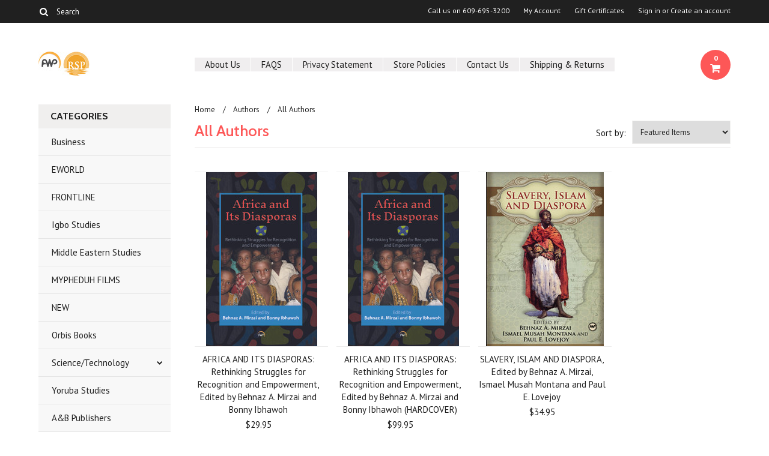

--- FILE ---
content_type: text/html; charset=UTF-8
request_url: https://africaworldpressbooks.com/brands/Mirzai%2C-Behnaz-A..html
body_size: 8501
content:
<!DOCTYPE html>

<html lang="en" dir="ltr">

<head>

	

	<title>Mirzai,-Behnaz-A. Products - Africa World Press & The Red Sea Press</title>

	<meta charset="UTF-8">
	<meta name="description" content="" />
	<meta name="keywords" content="" />
	
	<link rel='canonical' href='https://africaworldpressbooks.com/brands/Mirzai%2C-Behnaz-A..html' />
	
	
	
	<link href='//fonts.googleapis.com/css?family=Cabin:400,500,600,700,400italic,500italic,600italic,700italic' rel='stylesheet' type='text/css'>
    <link href='//fonts.googleapis.com/css?family=PT+Sans:400,700,400italic,700italic' rel='stylesheet' type='text/css'>
    <link href='//fonts.googleapis.com/css?family=Raleway:900,500' rel='stylesheet' type='text/css'>
	<link rel="shortcut icon" href="https://cdn10.bigcommerce.com/s-e2q5po/product_images/default_favicon.ico" />
	<meta name="viewport" content="width=device-width, initial-scale=1, maximum-scale=1">
    <meta name="viewport" content="initial-scale=1.0, maximum-scale=1.0, user-scalable=no" />
	<script>
	//<![CDATA[
		(function(){
			// this happens before external dependencies (and dom ready) to reduce page flicker
			var node, i;
			for (i = window.document.childNodes.length; i--;) {
				node = window.document.childNodes[i];
				if (node.nodeName == 'HTML') {
					node.className += ' javascript';
				}
			}
		})();
	//]]>
	</script>

	<link href="https://cdn9.bigcommerce.com/r-50b4fa8997ce43839fb9457331bc39687cd8345a/themes/__master/Styles/styles.css" type="text/css" rel="stylesheet" /><link href="https://cdn9.bigcommerce.com/r-0b5d9f5bed7fefb1ee1e6c5f1cd25b84b61fa485/themes/Indiana/Styles/iselector.css" media="all" type="text/css" rel="stylesheet" />
<link href="https://cdn9.bigcommerce.com/r-0b5d9f5bed7fefb1ee1e6c5f1cd25b84b61fa485/themes/Indiana/Styles/flexslider.css" media="all" type="text/css" rel="stylesheet" />
<link href="https://cdn9.bigcommerce.com/r-0b5d9f5bed7fefb1ee1e6c5f1cd25b84b61fa485/themes/Indiana/Styles/slide-show.css" media="all" type="text/css" rel="stylesheet" />
<link href="https://cdn9.bigcommerce.com/r-0b5d9f5bed7fefb1ee1e6c5f1cd25b84b61fa485/themes/Indiana/Styles/styles-slide-show.css" media="all" type="text/css" rel="stylesheet" />
<link href="https://cdn9.bigcommerce.com/r-0b5d9f5bed7fefb1ee1e6c5f1cd25b84b61fa485/themes/Indiana/Styles/social.css" media="all" type="text/css" rel="stylesheet" />
<link href="https://cdn9.bigcommerce.com/r-0b5d9f5bed7fefb1ee1e6c5f1cd25b84b61fa485/themes/Indiana/Styles/styles.css" media="all" type="text/css" rel="stylesheet" />
<link href="https://cdn9.bigcommerce.com/r-0b5d9f5bed7fefb1ee1e6c5f1cd25b84b61fa485/themes/Indiana/Styles/responsive.css" media="all" type="text/css" rel="stylesheet" />
<link href="https://cdn9.bigcommerce.com/r-0b5d9f5bed7fefb1ee1e6c5f1cd25b84b61fa485/themes/Indiana/Styles/grid.css" media="all" type="text/css" rel="stylesheet" />
<link href="https://cdn9.bigcommerce.com/r-0b5d9f5bed7fefb1ee1e6c5f1cd25b84b61fa485/themes/Indiana/Styles/responsive.css" media="all" type="text/css" rel="stylesheet" />
<link href="https://cdn9.bigcommerce.com/r-0b5d9f5bed7fefb1ee1e6c5f1cd25b84b61fa485/themes/Indiana/Styles/menu.css" media="all" type="text/css" rel="stylesheet" />
<link href="https://cdn9.bigcommerce.com/r-0b5d9f5bed7fefb1ee1e6c5f1cd25b84b61fa485/themes/Indiana/Styles/theme.css" media="all" type="text/css" rel="stylesheet" />
<link href="https://cdn9.bigcommerce.com/r-50b4fa8997ce43839fb9457331bc39687cd8345a/themes/__master/Styles/product.attributes.css" type="text/css" rel="stylesheet" /><link href="https://cdn9.bigcommerce.com/r-0d8d5eae970a7c5184fc86e19b92a7d772b2bbf5/javascript/jquery/themes/cupertino/ui.all.css" type="text/css" rel="stylesheet" /><link href="https://cdn9.bigcommerce.com/r-0b5d9f5bed7fefb1ee1e6c5f1cd25b84b61fa485/themes/Indiana/Styles/product.quickview.css" type="text/css" rel="stylesheet" /><link href="https://cdn9.bigcommerce.com/r-0d8d5eae970a7c5184fc86e19b92a7d772b2bbf5/javascript/superfish/css/store.css" type="text/css" rel="stylesheet" /><link type="text/css" rel="stylesheet" href="https://cdn9.bigcommerce.com/r-0d8d5eae970a7c5184fc86e19b92a7d772b2bbf5/javascript/jquery/plugins/imodal/imodal.css" />

	<!-- Tell the browsers about our RSS feeds -->
	<link rel="alternate" type="application/rss+xml" title="Latest News (RSS 2.0)" href="https://africaworldpressbooks.com/rss.php?action=newblogs&amp;type=rss" />
<link rel="alternate" type="application/atom+xml" title="Latest News (Atom 0.3)" href="https://africaworldpressbooks.com/rss.php?action=newblogs&amp;type=atom" />
<link rel="alternate" type="application/rss+xml" title="New Products (RSS 2.0)" href="https://africaworldpressbooks.com/rss.php?type=rss" />
<link rel="alternate" type="application/atom+xml" title="New Products (Atom 0.3)" href="https://africaworldpressbooks.com/rss.php?type=atom" />
<link rel="alternate" type="application/rss+xml" title="Popular Products (RSS 2.0)" href="https://africaworldpressbooks.com/rss.php?action=popularproducts&amp;type=rss" />
<link rel="alternate" type="application/atom+xml" title="Popular Products (Atom 0.3)" href="https://africaworldpressbooks.com/rss.php?action=popularproducts&amp;type=atom" />


	<!-- Include visitor tracking code (if any) -->
	

	

	

	<script src="https://ajax.googleapis.com/ajax/libs/jquery/1.7.2/jquery.min.js"></script>
	<script src="https://cdn10.bigcommerce.com/r-0d8d5eae970a7c5184fc86e19b92a7d772b2bbf5/javascript/menudrop.js?"></script>
	<script src="https://cdn10.bigcommerce.com/r-0d8d5eae970a7c5184fc86e19b92a7d772b2bbf5/javascript/iselector.js?"></script>
	<script src="https://cdn10.bigcommerce.com/r-0d8d5eae970a7c5184fc86e19b92a7d772b2bbf5/javascript/jquery/plugins/jquery.flexslider.js"></script>
    <script src="https://cdn10.bigcommerce.com/r-0d8d5eae970a7c5184fc86e19b92a7d772b2bbf5/javascript/viewport.js??"></script>

	<!-- Theme bespoke js -->
	<script src="https://cdn10.bigcommerce.com/r-0b5d9f5bed7fefb1ee1e6c5f1cd25b84b61fa485/themes/Indiana/js/matchMedia.js"></script>
	<script src="https://cdn10.bigcommerce.com/r-0b5d9f5bed7fefb1ee1e6c5f1cd25b84b61fa485/themes/Indiana/js/common.js"></script>
	<script src="https://cdn10.bigcommerce.com/r-0b5d9f5bed7fefb1ee1e6c5f1cd25b84b61fa485/themes/Indiana/js/jquery.autobox.js"></script>
	<script src="https://cdn10.bigcommerce.com/r-0b5d9f5bed7fefb1ee1e6c5f1cd25b84b61fa485/themes/Indiana/js/init.js"></script>
	<script src="https://cdn10.bigcommerce.com/r-0b5d9f5bed7fefb1ee1e6c5f1cd25b84b61fa485/themes/Indiana/js/jquery.uniform.min.js"></script>
	<script src="https://cdn10.bigcommerce.com/r-0b5d9f5bed7fefb1ee1e6c5f1cd25b84b61fa485/themes/Indiana/js/main.js?"></script>
    <script src="https://cdn10.bigcommerce.com/r-0b5d9f5bed7fefb1ee1e6c5f1cd25b84b61fa485/themes/Indiana/js/site.js"></script>	

	<script>
	//<![CDATA[
	config.ShopPath = 'https://africaworldpressbooks.com';
	config.AppPath = ''; // BIG-8939: Deprecated, do not use.
	config.FastCart = 1;
	config.ShowCookieWarning = !!0;
	var ThumbImageWidth = 220;
	var ThumbImageHeight = 290;
	//]]>
	</script>
	
<script type="text/javascript">
ShowImageZoomer = false;
$(document).ready(function() {
	$(".QuickView").quickview({
		buttonText: "Quick View",
		buttonColor: "#f7f7f7",
		gradientColor: "#dcdbdb",
		textColor: "#000000"
	});
});
</script>
<script type="text/javascript" src="https://cdn9.bigcommerce.com/r-0d8d5eae970a7c5184fc86e19b92a7d772b2bbf5/javascript/jquery/plugins/jqueryui/1.8.18/jquery-ui.min.js"></script>
<script type="text/javascript" src="https://cdn9.bigcommerce.com/r-0d8d5eae970a7c5184fc86e19b92a7d772b2bbf5/javascript/jquery/plugins/validate/jquery.validate.js"></script>
<script type="text/javascript" src="https://cdn9.bigcommerce.com/r-0d8d5eae970a7c5184fc86e19b92a7d772b2bbf5/javascript/product.functions.js"></script>
<script type="text/javascript" src="https://cdn9.bigcommerce.com/r-0d8d5eae970a7c5184fc86e19b92a7d772b2bbf5/javascript/product.attributes.js"></script>
<script type="text/javascript" src="https://cdn9.bigcommerce.com/r-0d8d5eae970a7c5184fc86e19b92a7d772b2bbf5/javascript/quickview.js"></script>
<script type="text/javascript" src="https://cdn9.bigcommerce.com/r-0d8d5eae970a7c5184fc86e19b92a7d772b2bbf5/javascript/quickview.initialise.js"></script><script type="text/javascript">
(function () {
    var xmlHttp = new XMLHttpRequest();

    xmlHttp.open('POST', 'https://bes.gcp.data.bigcommerce.com/nobot');
    xmlHttp.setRequestHeader('Content-Type', 'application/json');
    xmlHttp.send('{"store_id":"808074","timezone_offset":"-4","timestamp":"2026-01-28T10:27:38.70852100Z","visit_id":"153bed2e-15b0-4967-bc00-2de298419105","channel_id":1}');
})();
</script>
<script type="text/javascript" src="https://cdn9.bigcommerce.com/r-0d8d5eae970a7c5184fc86e19b92a7d772b2bbf5/javascript/jquery/plugins/jquery.form.js"></script>
<script type="text/javascript" src="https://cdn9.bigcommerce.com/r-0d8d5eae970a7c5184fc86e19b92a7d772b2bbf5/javascript/jquery/plugins/imodal/imodal.js"></script>
<script type="text/javascript" src="https://checkout-sdk.bigcommerce.com/v1/loader.js" defer></script>
<script type="text/javascript">
var BCData = {};
</script>

	<script type="text/javascript" src="https://cdn9.bigcommerce.com/r-0d8d5eae970a7c5184fc86e19b92a7d772b2bbf5/javascript/quicksearch.js"></script>
	

	<!--[if lt IE 9]>
	<script src="https://cdn10.bigcommerce.com/r-0b5d9f5bed7fefb1ee1e6c5f1cd25b84b61fa485/themes/Indiana/js/html5shiv.js"></script>
	<![endif]-->
</head>

    <body>
                
<div id="DrawerMenu">
    <div class="inner">
        <div class="CategoryList" id="SideCategoryList">
	<h4>Categories</h4>
    <h5>Categories</h5>
	<div class="BlockContent" style="display:none;">
		<div class="SideCategoryListFlyout">
			<ul class="sf-menu sf-horizontal">
<li><a href="https://africaworldpressbooks.com/business/">Business</a></li>
<li><a href="https://africaworldpressbooks.com/eworld/">EWORLD</a></li>
<li><a href="https://africaworldpressbooks.com/Lushenabooksinc.com">FRONTLINE</a></li>
<li><a href="https://africaworldpressbooks.com/igbo-studies/">Igbo Studies</a></li>
<li><a href="https://africaworldpressbooks.com/middle-eastern-studies/">Middle Eastern Studies</a></li>
<li><a href="https://africaworldpressbooks.com/mypheduh-films/">MYPHEDUH FILMS</a></li>
<li><a href="https://africaworldpressbooks.com/new/">NEW</a></li>
<li><a href="https://africaworldpressbooks.com/orbis-books/">Orbis Books</a></li>
<li><a href="https://africaworldpressbooks.com/science-technology/">Science/Technology</a><ul>
<li><a href="https://africaworldpressbooks.com/science-technology/science-technology/">Science/Technology</a></li>

</ul>
</li>
<li><a href="https://africaworldpressbooks.com/new-category/">Yoruba Studies</a></li>
<li><a href="https://africaworldpressbooks.com/a-b-publishers-group/">A&amp;B Publishers</a></li>
<li><a href="https://africaworldpressbooks.com/all-books/">ALL BOOKS</a></li>
<li><a href="https://africaworldpressbooks.com/agriculture/">Agriculture</a></li>
<li><a href="https://africaworldpressbooks.com/art-art-studies/">Art &amp; Art Studies</a></li>
<li><a href="https://africaworldpressbooks.com/biography-autobiography/">Biography/Autobiography</a><ul>
<li><a href="https://africaworldpressbooks.com/biography-autobiography/memoir/">Memoir</a></li>

</ul>
</li>
<li><a href="https://africaworldpressbooks.com/biosciences/">Biosciences</a></li>
<li><a href="https://africaworldpressbooks.com/black-classic-press/">BLACK CLASSIC PRESS</a></li>
<li><a href="https://africaworldpressbooks.com/books-on-eritrea/">BOOKS ON ERITREA</a></li>
<li><a href="https://africaworldpressbooks.com/childrens-books/">Children&#039;s Books</a></li>
<li><a href="https://africaworldpressbooks.com/cultural-studies/">Cultural Studies</a></li>
<li><a href="https://africaworldpressbooks.com/current-affairs/">Current Affairs</a></li>
<li><a href="https://africaworldpressbooks.com/development-studies/">Development Studies</a></li>
<li><a href="https://africaworldpressbooks.com/drama/">Drama</a></li>
<li><a href="https://africaworldpressbooks.com/economics/">Economics</a></li>
<li><a href="https://africaworldpressbooks.com/education/">Education</a></li>
<li><a href="https://africaworldpressbooks.com/emerging-perspectives/">EMERGING PERSPECTIVES</a></li>
<li><a href="https://africaworldpressbooks.com/fiction/">Fiction</a></li>
<li><a href="https://africaworldpressbooks.com/harriet-tubman-series/">HARRIET TUBMAN SERIES</a></li>
<li><a href="https://africaworldpressbooks.com/health-nutrition/">Health/Nutrition</a></li>
<li><a href="https://africaworldpressbooks.com/history/">History</a><ul>
<li><a href="https://africaworldpressbooks.com/history/ethiopian-studies/">Ethiopian Studies</a></li>

</ul>
</li>
<li><a href="https://africaworldpressbooks.com/holiday-gift-recommendations/">HOLIDAY Gift Recommendations!</a></li>
<li><a href="https://africaworldpressbooks.com/horn-of-africa-titles/">HORN OF AFRICA TITLES</a></li>
<li><a href="https://africaworldpressbooks.com/imprint-editions/">Imprint Editions</a></li>
<li><a href="https://africaworldpressbooks.com/karnak-house/">Karnak House</a></li>
<li><a href="https://africaworldpressbooks.com/language-linguistics/">Language/Linguistics</a></li>
<li><a href="https://africaworldpressbooks.com/literature-literary-criticism/">Literature/Literary Criticism</a></li>
<li><a href="https://africaworldpressbooks.com/lushena-books/">LUSHENA BOOKS</a></li>
<li><a href="https://africaworldpressbooks.com/media-studies/">Media Studies</a></li>
<li><a href="https://africaworldpressbooks.com/mind-productions/">MIND PRODUCTIONS</a></li>
<li><a href="https://africaworldpressbooks.com/nia-communications-press/">Nia Communications/Press</a></li>
<li><a href="https://africaworldpressbooks.com/philosophy/">Philosophy</a></li>
<li><a href="https://africaworldpressbooks.com/poetry/">Poetry</a></li>
<li><a href="https://africaworldpressbooks.com/politics-political-science/">Politics/Political Science</a></li>
<li><a href="https://africaworldpressbooks.com/psychology-health/">Psychology/Health</a><ul>
<li><a href="https://africaworldpressbooks.com/psychology-health/tony-browder-file-books/">Tony Browder File Books</a></li>

</ul>
</li>
<li><a href="https://africaworldpressbooks.com/religion-theology/">Religion/Theology</a></li>
<li><a href="https://africaworldpressbooks.com/sociology-anthropology/">Sociology/Anthropology</a></li>
<li><a href="https://africaworldpressbooks.com/third-world-press/">Third World Press</a></li>
<li><a href="https://africaworldpressbooks.com/womens-studies/">Women&#039;s Studies</a></li>

</ul>

        </div>
	</div>
</div>
        <div class="BrandList Moveable Panel slist" id="SideShopByBrand" style="display: ">
    <h4>Authors</h4>
    <h5>Authors</h5>
    <div class="BlockContent" style="display:none;">
        <ul class="treeview">
            <li><a href="https://africaworldpressbooks.com/brands/Africa-World-Press%2C-Inc..html">Africa World Press, Inc.</a></li><li><a href="https://africaworldpressbooks.com/brands/Black-Classic-Press.html">Black Classic Press</a></li><li><a href="https://africaworldpressbooks.com/brands/Toyin-Falola.html">Toyin Falola</a></li><li><a href="https://africaworldpressbooks.com/brands/The-Red-Sea-Press%2C-Inc..html">The Red Sea Press, Inc.</a></li><li><a href="https://africaworldpressbooks.com/brands/A-%26-B-Publishers-Group.html">A &amp; B Publishers Group</a></li><li><a href="https://africaworldpressbooks.com/brands/Lindfors%2C-Bernth.html">Lindfors, Bernth</a></li><li><a href="https://africaworldpressbooks.com/brands/Africa-World-Press.html">Africa World Press</a></li><li><a href="https://africaworldpressbooks.com/brands/EWorld.html">EWorld</a></li><li><a href="https://africaworldpressbooks.com/brands/Kalu%2C-Ogbu-U..html">Kalu, Ogbu U.</a></li><li><a href="https://africaworldpressbooks.com/brands/Lushena-Books.html">Lushena Books</a></li>
            <li class="last"><a href="https://africaworldpressbooks.com/brands/">View All Authors</a></li>
        </ul>
    </div>
</div>

        <div class="Block Moveable Panel" id="SideCategoryShopByPrice" style="display:none;"></div>
        <div class="AdditionalInformationList Moveable Panel slist" id="SideAdditionalInformation">
    <h4>Additional Information</h4>
    <h5>Additional Information</h5>
    <div class="BlockContent">
        <ul class="treeview">
            <li><a href="/">Home</a></li>
            <li style="display:none" class="HeaderLiveChat">
                
            </li>
        </ul>
        <ul class="pages-menu sf-menu sf-horizontal sf-js-enabled">
		<li class=" ">
		<a href="https://africaworldpressbooks.com/about-us/">About Us</a>
		
	</li>	<li class=" ">
		<a href="https://africaworldpressbooks.com/faqs/">FAQS</a>
		
	</li>	<li class=" ">
		<a href="https://africaworldpressbooks.com/privacy-statement/">Privacy Statement</a>
		
	</li>	<li class=" ">
		<a href="https://africaworldpressbooks.com/store-policies/">Store Policies</a>
		
	</li>	<li class=" ">
		<a href="https://africaworldpressbooks.com/contact-us/">Contact Us</a>
		
	</li>	<li class=" ">
		<a href="https://africaworldpressbooks.com/shipping-returns/">Shipping &amp; Returns</a>
		
	</li>
</ul>
    </div>
</div>
        <div class="AccountNavigationList Moveable Panel slist" id="SideAccountNavigation">
    <h4>Account Navigation</h4>
    <h5>Account Navigation</h5>
    <div class="BlockContent">
        <ul class="treeview" id="SideAccountNavigationList">
            <li style="display:" class="First">
                <a href="https://africaworldpressbooks.com/account.php" class="fa fa-user"><span>My Account</span></a>
            </li>
        </ul>
    </div>
</div> 
        <div class="CurrencySelectorMobile Moveable Panel slist">
    <h4>Currency - All prices are in AUD</h4>
    <h5>Currency - All prices are in AUD</h5>
    <div class="CurrencyWrapper" id="SideCurrencySelectorMobile"> 
        <a href="#" class="changeCurr">Change Currency</a>
         <div class="CurrencyChooser" id="SideCurrencySelector">
            <div class="BlockContent">
                <dl class="CurrencyList"></dl>
            </div>
         </div>
     </div>
</div> 
    </div>
</div>
<script>
//<![CDATA[ 
	$().ready(function(){
		if($('#GiftCertificatesMenu').get(0)){
			var liItem = $('#GiftCertificatesMenu').clone();
			$(liItem).find('a').attr('class', 'fa fa-tag');
			
			var spanItem = $('<span />', { text: $(liItem).find('a').text() });
			$(liItem).find('a').html(spanItem);
			
			$(liItem).appendTo('#SideAccountNavigationList');
		}
		
		if($('#LoginOrLogoutText').get(0)){
			var LoginOrLogoutTextCss = $('#LoginOrLogoutText').css('display');
			LoginOrLogoutTextCss = LoginOrLogoutTextCss.replace('inline-', '');
			$('#LoginOrLogoutText div a').each(function(){
				var linkItem = $(this).clone();
				
				if($(this).text().toLowerCase()=='sign in'){
					$(linkItem).attr('class', 'fa fa-sign-in');
				}
				else if($(this).text().toLowerCase()=='create an account'){
					$(linkItem).attr('class', 'fa fa-plus-square');
				}
				else if($(this).text().toLowerCase()=='sign out'){
					$(linkItem).attr('class', 'fa fa-sign-out');
				}
				
				var spanItem = $('<span />', { text: $(linkItem).text() });
				$(linkItem).html(spanItem);
				
				var liItem = $('<li />', {html: linkItem});
				$(liItem).css('display', LoginOrLogoutTextCss);
				var dynamicClass = $(this).text().replace(/ /g,'');
				$(liItem).attr('class', dynamicClass);
				
				$(liItem).appendTo('#SideAccountNavigationList');
			});
		}
		
		if($('#StorePhoneNumber').get(0)){
			var StorePhoneNumberCss = $('#StorePhoneNumber').css('display');
			StorePhoneNumberCss = StorePhoneNumberCss.replace('inline-', '');
			var StorePhoneNumber = $('#StorePhoneNumber div span').html();
			if($('#StorePhoneNumber div span a').get(0)){
				StorePhoneNumber = $('#StorePhoneNumber div span a').html();
			}
			var spanItem = $('<span />', { text: 'Call '+StorePhoneNumber });
			
			var linkItem = $('<a />',{
				html: spanItem,
				href: 'tel:'+StorePhoneNumber,
				class: 'fa fa-phone'
			});
			
			var liItem = $('<li />', {html: linkItem});
			$(liItem).css('display', StorePhoneNumberCss);
			
			$(liItem).appendTo('#SideAccountNavigationList');
		}
		
		if($('.expandable a').hasClass('selected')) {
			var MenuSelected = $('a.selected');
			var ParentsLi = $('a.selected').parent('li');
			var ParentSpanSelected = ParentsLi.parentsUntil( "li.RootLi" ).siblings('span');
			MenuSelected.siblings('span').removeClass('subcat-expand');
			MenuSelected.siblings('ul').addClass('expanded');
			ParentsLi.parentsUntil( "li.RootLi" ).siblings('span').removeClass('subcat-expand');
			ParentSpanSelected.siblings('ul').addClass('expanded');
		}
		
		$('#SideAdditionalInformation .pages-menu li').each(function(){
			var Url = window.location.href;
			Url = stripQueryStringAndHashFromPath(Url);
			if($(this).children('a').attr('href') == Url) {
				$(this).children('a').addClass('selected');
				if($(this).children('span').attr('class') != undefined) {
					var SpanObj = $(this).children('span');
					$(this).children('span').removeClass('subcat-expand');
					SpanObj.siblings('ul').addClass('expanded');
				}
				$(this).parentsUntil( "li.HasSubMenu" ).first('ul').addClass('expanded');
				var UlObj = $(this).parentsUntil( "li.HasSubMenu" ).first('ul');
				UlObj.prev('span').removeClass('subcat-expand');
			}
		});
		
		$('.CurrencySelectorMobile h5').html('Currency - '+$('#currencyPrices').html().replace('are',''));
		$('#SideCurrencySelectorMobile > div > div > .CurrencyList').html($('#SideCurrencySelectorDesktop > div > div >.CurrencyList').html());
		if ($('#SideCurrencySelectorDesktop > div > div >.CurrencyList > .ChooseCurrencyBox').size() == 1 ) {
   			$('#SideCurrencySelectorMobile .changeCurr').hide();
   		}
	});
//]]>
</script>

<div class="page">
            <div class="header">
  <div class="inner">
    <div id="AjaxLoading">
      <div class="ajax-loader"> <img src="https://cdn10.bigcommerce.com/r-0b5d9f5bed7fefb1ee1e6c5f1cd25b84b61fa485/themes/Indiana/images/loader.png" alt="" />&nbsp;Loading... Please wait... </div>
    </div>
    
        
<div class="TopMenu">
    <div class="inner">
        <div class="Block Moveable Panel" id="SideCurrencySelector" style="display:none;"></div>
        <ul style="display:">
            <li  id="StorePhoneNumber">
                <div class="phoneIcon">Call us on <span>609-695-3200</span></div>
            </li>
            <li style="display:none" class="HeaderLiveChat">
                
            </li>
            <li style="display:" class="First">
                <a href="https://africaworldpressbooks.com/account.php">My Account</a>
            </li>
            <li id="GiftCertificatesMenu"><a href="https://africaworldpressbooks.com/giftcertificates.php">Gift Certificates</a></li>
            <li class="last" style="display:" id="LoginOrLogoutText">
                <div><a href='https://africaworldpressbooks.com/login.php' onclick=''>Sign in</a> or <a href='https://africaworldpressbooks.com/login.php?action=create_account' onclick=''>Create an account</a></div>
            </li>
        </ul>
        <div id="SearchForm">
	<form action="https://africaworldpressbooks.com/search.php" method="get" onsubmit="return check_small_search_form(this)">
		<label for="search_query">Search</label>
      <!--  <input type="submit" class="Button fa fa-search" value="" name="Search" title="Search" />-->
        
        <button type="submit" class="Button" value="" name="Search" title="Search">
                <i class="fa fa-search"></i> 
        </button>
        
        
		<input type="text" name="search_query" id="search_query" class="Textbox autobox" value="Search" />
	</form>
</div>

<script type="text/javascript">
	var QuickSearchAlignment = 'right';
	var QuickSearchWidth = '390px';
	lang.EmptySmallSearch = "You forgot to enter some search keywords.";
    $(document).ajaxComplete(function() {
        $('input[type=checkbox]').not('.UniApplied').uniform();
    });
</script>  
    </div>
</div>

    <div id="Header">
      <div class="inner">
        <div id="ToggleMenu" class="normal fa fa-bars"></div>
        <div class="Left fleft">
          <div class="header-logo"> <a href="https://africaworldpressbooks.com/"><img src="/product_images/new_logos_color_1422655550__00199.jpg" border="0" id="LogoImage" alt="Africa World Press &amp; The Red Sea Press" /></a>
 </div>
        </div>
        <div class="Content Widest" id="LayoutColumn1">
          <div class="PageMenu"><ul class="pages-menu sf-menu sf-horizontal sf-js-enabled">
		<li class=" ">
		<a href="https://africaworldpressbooks.com/about-us/">About Us</a>
		
	</li>	<li class=" ">
		<a href="https://africaworldpressbooks.com/faqs/">FAQS</a>
		
	</li>	<li class=" ">
		<a href="https://africaworldpressbooks.com/privacy-statement/">Privacy Statement</a>
		
	</li>	<li class=" ">
		<a href="https://africaworldpressbooks.com/store-policies/">Store Policies</a>
		
	</li>	<li class=" ">
		<a href="https://africaworldpressbooks.com/contact-us/">Contact Us</a>
		
	</li>	<li class=" ">
		<a href="https://africaworldpressbooks.com/shipping-returns/">Shipping &amp; Returns</a>
		
	</li>
</ul></div>
          <div class="search-mobile mobile"><div id="SearchForm">
	<form action="https://africaworldpressbooks.com/search.php" method="get" onsubmit="return check_small_search_form(this)">
		<label for="search_query">Search</label>
      <!--  <input type="submit" class="Button fa fa-search" value="" name="Search" title="Search" />-->
        
        <button type="submit" class="Button" value="" name="Search" title="Search">
                <i class="fa fa-search"></i> 
        </button>
        
        
		<input type="text" name="search_query" id="search_query" class="Textbox autobox" value="Search" />
	</form>
</div>

<script type="text/javascript">
	var QuickSearchAlignment = 'right';
	var QuickSearchWidth = '390px';
	lang.EmptySmallSearch = "You forgot to enter some search keywords.";
    $(document).ajaxComplete(function() {
        $('input[type=checkbox]').not('.UniApplied').uniform();
    });
</script>  </div>
          <div class="header-secondary">
            <a href="https://africaworldpressbooks.com/cart.php" title="View Cart"><div class="CartLink" style="display:"> <i class="icon fa fa-shopping-cart" title="View Cart">&nbsp;</i><span></span></div></a>
          </div>
          <div id="cart-amount"> <a href="https://africaworldpressbooks.com/cart.php" class="Cart"><span class="bag-handle"></span><span class="total">&nbsp;</span></a> </div>
        </div>
      </div>
    </div>
    <div class="header-logo-mobile"> <a href="https://africaworldpressbooks.com/"><img src="/product_images/new_logos_color_1422655550__00199.jpg" border="0" id="LogoImage" alt="Africa World Press &amp; The Red Sea Press" /></a>
 </div>
  </div>
</div>
            <div class="main">
                <div class="inner">
                       <div class="Left fleft">
                          <div class="CategoryList" id="SideCategoryList">
	<h4>Categories</h4>
    <h5>Categories</h5>
	<div class="BlockContent" style="display:none;">
		<div class="SideCategoryListFlyout">
			<ul class="sf-menu sf-horizontal">
<li><a href="https://africaworldpressbooks.com/business/">Business</a></li>
<li><a href="https://africaworldpressbooks.com/eworld/">EWORLD</a></li>
<li><a href="https://africaworldpressbooks.com/Lushenabooksinc.com">FRONTLINE</a></li>
<li><a href="https://africaworldpressbooks.com/igbo-studies/">Igbo Studies</a></li>
<li><a href="https://africaworldpressbooks.com/middle-eastern-studies/">Middle Eastern Studies</a></li>
<li><a href="https://africaworldpressbooks.com/mypheduh-films/">MYPHEDUH FILMS</a></li>
<li><a href="https://africaworldpressbooks.com/new/">NEW</a></li>
<li><a href="https://africaworldpressbooks.com/orbis-books/">Orbis Books</a></li>
<li><a href="https://africaworldpressbooks.com/science-technology/">Science/Technology</a><ul>
<li><a href="https://africaworldpressbooks.com/science-technology/science-technology/">Science/Technology</a></li>

</ul>
</li>
<li><a href="https://africaworldpressbooks.com/new-category/">Yoruba Studies</a></li>
<li><a href="https://africaworldpressbooks.com/a-b-publishers-group/">A&amp;B Publishers</a></li>
<li><a href="https://africaworldpressbooks.com/all-books/">ALL BOOKS</a></li>
<li><a href="https://africaworldpressbooks.com/agriculture/">Agriculture</a></li>
<li><a href="https://africaworldpressbooks.com/art-art-studies/">Art &amp; Art Studies</a></li>
<li><a href="https://africaworldpressbooks.com/biography-autobiography/">Biography/Autobiography</a><ul>
<li><a href="https://africaworldpressbooks.com/biography-autobiography/memoir/">Memoir</a></li>

</ul>
</li>
<li><a href="https://africaworldpressbooks.com/biosciences/">Biosciences</a></li>
<li><a href="https://africaworldpressbooks.com/black-classic-press/">BLACK CLASSIC PRESS</a></li>
<li><a href="https://africaworldpressbooks.com/books-on-eritrea/">BOOKS ON ERITREA</a></li>
<li><a href="https://africaworldpressbooks.com/childrens-books/">Children&#039;s Books</a></li>
<li><a href="https://africaworldpressbooks.com/cultural-studies/">Cultural Studies</a></li>
<li><a href="https://africaworldpressbooks.com/current-affairs/">Current Affairs</a></li>
<li><a href="https://africaworldpressbooks.com/development-studies/">Development Studies</a></li>
<li><a href="https://africaworldpressbooks.com/drama/">Drama</a></li>
<li><a href="https://africaworldpressbooks.com/economics/">Economics</a></li>
<li><a href="https://africaworldpressbooks.com/education/">Education</a></li>
<li><a href="https://africaworldpressbooks.com/emerging-perspectives/">EMERGING PERSPECTIVES</a></li>
<li><a href="https://africaworldpressbooks.com/fiction/">Fiction</a></li>
<li><a href="https://africaworldpressbooks.com/harriet-tubman-series/">HARRIET TUBMAN SERIES</a></li>
<li><a href="https://africaworldpressbooks.com/health-nutrition/">Health/Nutrition</a></li>
<li><a href="https://africaworldpressbooks.com/history/">History</a><ul>
<li><a href="https://africaworldpressbooks.com/history/ethiopian-studies/">Ethiopian Studies</a></li>

</ul>
</li>
<li><a href="https://africaworldpressbooks.com/holiday-gift-recommendations/">HOLIDAY Gift Recommendations!</a></li>
<li><a href="https://africaworldpressbooks.com/horn-of-africa-titles/">HORN OF AFRICA TITLES</a></li>
<li><a href="https://africaworldpressbooks.com/imprint-editions/">Imprint Editions</a></li>
<li><a href="https://africaworldpressbooks.com/karnak-house/">Karnak House</a></li>
<li><a href="https://africaworldpressbooks.com/language-linguistics/">Language/Linguistics</a></li>
<li><a href="https://africaworldpressbooks.com/literature-literary-criticism/">Literature/Literary Criticism</a></li>
<li><a href="https://africaworldpressbooks.com/lushena-books/">LUSHENA BOOKS</a></li>
<li><a href="https://africaworldpressbooks.com/media-studies/">Media Studies</a></li>
<li><a href="https://africaworldpressbooks.com/mind-productions/">MIND PRODUCTIONS</a></li>
<li><a href="https://africaworldpressbooks.com/nia-communications-press/">Nia Communications/Press</a></li>
<li><a href="https://africaworldpressbooks.com/philosophy/">Philosophy</a></li>
<li><a href="https://africaworldpressbooks.com/poetry/">Poetry</a></li>
<li><a href="https://africaworldpressbooks.com/politics-political-science/">Politics/Political Science</a></li>
<li><a href="https://africaworldpressbooks.com/psychology-health/">Psychology/Health</a><ul>
<li><a href="https://africaworldpressbooks.com/psychology-health/tony-browder-file-books/">Tony Browder File Books</a></li>

</ul>
</li>
<li><a href="https://africaworldpressbooks.com/religion-theology/">Religion/Theology</a></li>
<li><a href="https://africaworldpressbooks.com/sociology-anthropology/">Sociology/Anthropology</a></li>
<li><a href="https://africaworldpressbooks.com/third-world-press/">Third World Press</a></li>
<li><a href="https://africaworldpressbooks.com/womens-studies/">Women&#039;s Studies</a></li>

</ul>

        </div>
	</div>
</div>
                          <div class="BrandList Moveable Panel slist" id="SideShopByBrand" style="display: ">
    <h4>Authors</h4>
    <h5>Authors</h5>
    <div class="BlockContent" style="display:none;">
        <ul class="treeview">
            <li><a href="https://africaworldpressbooks.com/brands/Africa-World-Press%2C-Inc..html">Africa World Press, Inc.</a></li><li><a href="https://africaworldpressbooks.com/brands/Black-Classic-Press.html">Black Classic Press</a></li><li><a href="https://africaworldpressbooks.com/brands/Toyin-Falola.html">Toyin Falola</a></li><li><a href="https://africaworldpressbooks.com/brands/The-Red-Sea-Press%2C-Inc..html">The Red Sea Press, Inc.</a></li><li><a href="https://africaworldpressbooks.com/brands/A-%26-B-Publishers-Group.html">A &amp; B Publishers Group</a></li><li><a href="https://africaworldpressbooks.com/brands/Lindfors%2C-Bernth.html">Lindfors, Bernth</a></li><li><a href="https://africaworldpressbooks.com/brands/Africa-World-Press.html">Africa World Press</a></li><li><a href="https://africaworldpressbooks.com/brands/EWorld.html">EWorld</a></li><li><a href="https://africaworldpressbooks.com/brands/Kalu%2C-Ogbu-U..html">Kalu, Ogbu U.</a></li><li><a href="https://africaworldpressbooks.com/brands/Lushena-Books.html">Lushena Books</a></li>
            <li class="last"><a href="https://africaworldpressbooks.com/brands/">View All Authors</a></li>
        </ul>
    </div>
</div>

                          <div class="Block Moveable Panel" id="SideCategoryShopByPrice" style="display:none;"></div>
                       </div>
                       <div class="Content Widest" id="LayoutColumn1">
                               <div class="full-width page-content">
                                <div class="Right desktop">
                                    <div class="Block Moveable Panel" id="SideBrandTagCloud" style="display:none;"></div>
                                </div>
                                <div class="Content" id="LayoutColumn2">
                                         
                                         <div class="Block Moveable Panel Breadcrumb" id="BrandBreadcrumb">
    <ul>
        <li><a href="https://africaworldpressbooks.com/">Home</a></li><li><a href="https://africaworldpressbooks.com/brands/">Authors</a></li><li>All Authors</li>
    </ul>
</div>


<!-- Changed 'Authors' from Brands for case 02537235 -->

<!-- Changed 'All Authors' from Mirzai,-Behnaz-A. for case 02537235 -->
                                         <div class="productlist-page">
                                              
                                              <div class="desktop"><div class="FloatRight SortBox">
	<form action="https://africaworldpressbooks.com/brands/Mirzai%2C-Behnaz-A..html" method="get">
		
		<label class="desktop">Sort by:</label>
		<select name="sort" id="sort" onchange="sortSubmit(this)">
        	<option value="" class="mobile">Sort by</option>
			<option selected="selected" value="featured">Featured Items</option>
			<option  value="newest">Newest Items</option>
			<option  value="bestselling">Bestselling</option>
			<option  value="alphaasc">Alphabetical: A to Z</option>
			<option  value="alphadesc">Alphabetical: Z to A</option>
			<option  value="avgcustomerreview">Avg. Customer Review</option>
			<option  value="priceasc">Price: Low to High</option>
			<option  value="pricedesc">Price: High to Low</option>
		</select>
	</form>
</div>
<script>
//<![CDATA[
	$().ready(function(){
		var sortIndex = getParameterByName('sort');
		
		if(sortIndex==''){
			$('.mobile #sort option').attr('selected','selected');
			$('.mobile #sort option:first').attr('selected','selected');
			$('.mobile #sort').prev().html($('.mobile #sort option:selected').html());
		}
		
		function getParameterByName(name) {
			name = name.replace(/[\[]/, "\\\[").replace(/[\]]/, "\\\]");
			var regex = new RegExp("[\\?&]" + name + "=([^&#]*)"),
				results = regex.exec(location.search);
			return results == null ? "" : decodeURIComponent(results[1].replace(/\+/g, " "));
		}
	});
	
	function sortSubmit(sortBy){
		if($(sortBy).val()!=''){
			$(sortBy).parents('form:first').submit();
		}
	}
//]]>
</script>
</div>
<h1 class="TitleHeading desktop">All Authors</h1>  <!-- Changed 'All Authors' from Mirzai,-Behnaz-A. for case 02537235 -->
<div class="Content Wide " id="LayoutColumn1">    
    <div class="product-nav">
            <div class="mobile"><div class="FloatRight SortBox">
	<form action="https://africaworldpressbooks.com/brands/Mirzai%2C-Behnaz-A..html" method="get">
		
		<label class="desktop">Sort by:</label>
		<select name="sort" id="sort" onchange="sortSubmit(this)">
        	<option value="" class="mobile">Sort by</option>
			<option selected="selected" value="featured">Featured Items</option>
			<option  value="newest">Newest Items</option>
			<option  value="bestselling">Bestselling</option>
			<option  value="alphaasc">Alphabetical: A to Z</option>
			<option  value="alphadesc">Alphabetical: Z to A</option>
			<option  value="avgcustomerreview">Avg. Customer Review</option>
			<option  value="priceasc">Price: Low to High</option>
			<option  value="pricedesc">Price: High to Low</option>
		</select>
	</form>
</div>
<script>
//<![CDATA[
	$().ready(function(){
		var sortIndex = getParameterByName('sort');
		
		if(sortIndex==''){
			$('.mobile #sort option').attr('selected','selected');
			$('.mobile #sort option:first').attr('selected','selected');
			$('.mobile #sort').prev().html($('.mobile #sort option:selected').html());
		}
		
		function getParameterByName(name) {
			name = name.replace(/[\[]/, "\\\[").replace(/[\]]/, "\\\]");
			var regex = new RegExp("[\\?&]" + name + "=([^&#]*)"),
				results = regex.exec(location.search);
			return results == null ? "" : decodeURIComponent(results[1].replace(/\+/g, " "));
		}
	});
	
	function sortSubmit(sortBy){
		if($(sortBy).val()!=''){
			$(sortBy).parents('form:first').submit();
		}
	}
//]]>
</script>
</div>
            
        <div class="clear"></div>
    </div>
    <div class="BlockContent CategoryContent">                
        <script type="text/javascript">
        lang.CompareSelectMessage = 'Please choose at least 2 products to compare.';
        </script>

        <form name="frmCompare" id="frmCompare" action="https://africaworldpressbooks.com/compare/" method="get" onsubmit="return compareProducts('https://africaworldpressbooks.com/compare/')">
            
<ul class="ProductList" style="display: ">
	<li>
	<div class="ProductImage QuickView" data-product="4907">
		<a href="https://africaworldpressbooks.com/africa-and-its-diasporas-rethinking-struggles-for-recognition-and-empowerment-edited-by-behnaz-a-mirzai-and-bonny-ibhawoh/"><img src="https://cdn10.bigcommerce.com/s-e2q5po/products/4907/images/8973/Africa_and_Its_Disporas-Front_Cover__94178.1536589563.220.290.jpg?c=2" alt="AFRICA AND ITS DIASPORAS: Rethinking Struggles for Recognition and Empowerment, Edited by Behnaz A. Mirzai and Bonny Ibhawoh " /></a>
	</div>
	<div class="ProductDetails">
		<a href="https://africaworldpressbooks.com/africa-and-its-diasporas-rethinking-struggles-for-recognition-and-empowerment-edited-by-behnaz-a-mirzai-and-bonny-ibhawoh/" class=" pname">AFRICA AND ITS DIASPORAS: Rethinking Struggles for Recognition and Empowerment, Edited by Behnaz A. Mirzai and Bonny Ibhawoh </a>
		<em class="p-price">$29.95</em>
	</div>
	<div class="ProductPriceRating">
		<span class="Rating Rating0"><img src="https://cdn10.bigcommerce.com/r-0b5d9f5bed7fefb1ee1e6c5f1cd25b84b61fa485/themes/Indiana/images/IcoRating0.png" alt="" style="" /></span>
	</div>
	<div class="ProductCompareButton" style="display:">
		<input type="checkbox" class="CheckBox" name="compare_product_ids" id="compare_4907" value="4907" onclick="product_comparison_box_changed(this.checked)" /> <label for="compare_4907">Compare</label> <br />
	</div>
	<div class="ProductActionAdd" style="display:;">
		<a href="https://africaworldpressbooks.com/cart.php?action=add&product_id=4907" class="btn Small icon-Add To Cart" title="Add To Cart">Add To Cart</a>
	</div>
</li><li>
	<div class="ProductImage QuickView" data-product="4906">
		<a href="https://africaworldpressbooks.com/africa-and-its-diasporas-rethinking-struggles-for-recognition-and-empowerment-edited-by-behnaz-a-mirzai-and-bonny-ibhawoh-hardcover/"><img src="https://cdn10.bigcommerce.com/s-e2q5po/products/4906/images/8971/Africa_and_Its_Disporas-Front_Cover__86512.1536589552.220.290.jpg?c=2" alt="AFRICA AND ITS DIASPORAS: Rethinking Struggles for Recognition and Empowerment, Edited by Behnaz A. Mirzai and Bonny Ibhawoh (HARDCOVER)" /></a>
	</div>
	<div class="ProductDetails">
		<a href="https://africaworldpressbooks.com/africa-and-its-diasporas-rethinking-struggles-for-recognition-and-empowerment-edited-by-behnaz-a-mirzai-and-bonny-ibhawoh-hardcover/" class=" pname">AFRICA AND ITS DIASPORAS: Rethinking Struggles for Recognition and Empowerment, Edited by Behnaz A. Mirzai and Bonny Ibhawoh (HARDCOVER)</a>
		<em class="p-price">$99.95</em>
	</div>
	<div class="ProductPriceRating">
		<span class="Rating Rating0"><img src="https://cdn10.bigcommerce.com/r-0b5d9f5bed7fefb1ee1e6c5f1cd25b84b61fa485/themes/Indiana/images/IcoRating0.png" alt="" style="" /></span>
	</div>
	<div class="ProductCompareButton" style="display:">
		<input type="checkbox" class="CheckBox" name="compare_product_ids" id="compare_4906" value="4906" onclick="product_comparison_box_changed(this.checked)" /> <label for="compare_4906">Compare</label> <br />
	</div>
	<div class="ProductActionAdd" style="display:;">
		<a href="https://africaworldpressbooks.com/cart.php?action=add&product_id=4906" class="btn Small icon-Add To Cart" title="Add To Cart">Add To Cart</a>
	</div>
</li><li>
	<div class="ProductImage QuickView" data-product="3797">
		<a href="https://africaworldpressbooks.com/slavery-islam-and-diaspora-edited-by-behnaz-a-mirzai-ismael-musah-montana-and-paul-e-lovejoy/"><img src="https://cdn10.bigcommerce.com/s-e2q5po/products/3797/images/7189/BC2009_Slavery-Islam-Diaspora-WEB__37496.1420826772.220.290.jpg?c=2" alt="SLAVERY, ISLAM AND DIASPORA, Edited by Behnaz A. Mirzai, Ismael Musah Montana and Paul E. Lovejoy" /></a>
	</div>
	<div class="ProductDetails">
		<a href="https://africaworldpressbooks.com/slavery-islam-and-diaspora-edited-by-behnaz-a-mirzai-ismael-musah-montana-and-paul-e-lovejoy/" class=" pname">SLAVERY, ISLAM AND DIASPORA, Edited by Behnaz A. Mirzai, Ismael Musah Montana and Paul E. Lovejoy</a>
		<em class="p-price">$34.95</em>
	</div>
	<div class="ProductPriceRating">
		<span class="Rating Rating0"><img src="https://cdn10.bigcommerce.com/r-0b5d9f5bed7fefb1ee1e6c5f1cd25b84b61fa485/themes/Indiana/images/IcoRating0.png" alt="" style="" /></span>
	</div>
	<div class="ProductCompareButton" style="display:">
		<input type="checkbox" class="CheckBox" name="compare_product_ids" id="compare_3797" value="3797" onclick="product_comparison_box_changed(this.checked)" /> <label for="compare_3797">Compare</label> <br />
	</div>
	<div class="ProductActionAdd" style="display:;">
		<a href="https://africaworldpressbooks.com/cart.php?action=add&product_id=3797" class="btn Small icon-Add To Cart" title="Add To Cart">Add To Cart</a>
	</div>
</li>
</ul>

            <div class="product-nav btm">
                <div class="PagingBottom">
                    
                </div>
                <div class="clear"></div>
            </div>
            <div class="CompareButton" style="display:">
                <input value="Compare Selected"  type="submit" class="btn alt" />
            </div>
        </form>
    </div>
    
</div>
                                              
                                         </div>
                                </div>
                                <div class="mobile Right">
                                      <div class="Block Moveable Panel" id="SideBrandTagCloud" style="display:none;"></div>
                                 </div>
                                <div class="clear"></div>
                            </div>
                  </div>
                </div>
            </div>
            <div class="footer">
	<div class="inner">

		
<div class="newsletter-subscription" id="SideNewsletterBox">
	<div class="inner">
    	<div class="newsletter-subscription-Cnt">

                <h4>Newsletter signup</h4>
                

                 <form action="https://africaworldpressbooks.com/subscribe.php" method="post" id="subscribe_form" class="subscribe_form" name="subscribe_form">
                        <input type="hidden" name="action" value="subscribe" />
                        <ul>
                            <li class="inputForm">
                                <label for="nl_first_name">Name</label>
                                <input class="Textbox autobox" value="Name" id="nl_first_name" name="nl_first_name" type="text" />
                            </li>
                            <li class="inputForm">
                                <label for="nl_email">Email</label>
                                <input class="Textbox autobox" value="Email" id="nl_email" name="nl_email" type="text" />
                            </li>
                            <li>

                                <input value="Submit" class="btn Small" type="submit" />

                            </li>
                        </ul>
                    </form>
        </div>

	</div>
</div>
<script type="text/javascript">
// <!--
	$('#subscribe_form').submit(function() {
		if($('#nl_first_name').val() == '') {
			alert('You forgot to type in your first name.');
			$('#nl_first_name').focus();
			return false;
		}

		if($('#nl_email').val() == '') {
			alert('You forgot to type in your email address.');
			$('#nl_email').focus();
			return false;
		}

		if($('#nl_email').val().indexOf('@') == -1 || $('#nl_email').val().indexOf('.') == -1) {
			alert('Please enter a valid email address, such as john@example.com.');
			$('#nl_email').focus();
			$('#nl_email').select();
			return false;
		}

		// Set the action of the form to stop spammers
		$('#subscribe_form').append("<input type=\"hidden\" name=\"check\" value=\"1\" \/>");
		return true;

	});
// -->
</script>



		<div class="footer-main">
			<div class="inner">
				<div class="footer-columns grid">
					<div class="grid__item one-quarter"><h4>Further info</h4><ul class="pages-menu sf-menu sf-horizontal sf-js-enabled">
		<li class=" ">
		<a href="https://africaworldpressbooks.com/about-us/">About Us</a>
		
	</li>	<li class=" ">
		<a href="https://africaworldpressbooks.com/faqs/">FAQS</a>
		
	</li>	<li class=" ">
		<a href="https://africaworldpressbooks.com/privacy-statement/">Privacy Statement</a>
		
	</li>	<li class=" ">
		<a href="https://africaworldpressbooks.com/store-policies/">Store Policies</a>
		
	</li>	<li class=" ">
		<a href="https://africaworldpressbooks.com/contact-us/">Contact Us</a>
		
	</li>	<li class=" ">
		<a href="https://africaworldpressbooks.com/shipping-returns/">Shipping &amp; Returns</a>
		
	</li>
</ul></div>
					<div class="grid__item one-quarter"><div class="Block CategoryList Panel">
    <h4>Categories</h4>
    <div class="BlockContent">
        <ul class="sf-menu sf-horizontal">
<li><a href="https://africaworldpressbooks.com/business/">Business</a></li>
<li><a href="https://africaworldpressbooks.com/eworld/">EWORLD</a></li>
<li><a href="https://africaworldpressbooks.com/Lushenabooksinc.com">FRONTLINE</a></li>
<li><a href="https://africaworldpressbooks.com/igbo-studies/">Igbo Studies</a></li>
<li><a href="https://africaworldpressbooks.com/middle-eastern-studies/">Middle Eastern Studies</a></li>
<li><a href="https://africaworldpressbooks.com/mypheduh-films/">MYPHEDUH FILMS</a></li>
<li><a href="https://africaworldpressbooks.com/new/">NEW</a></li>
<li><a href="https://africaworldpressbooks.com/orbis-books/">Orbis Books</a></li>
<li><a href="https://africaworldpressbooks.com/science-technology/">Science/Technology</a><ul>
<li><a href="https://africaworldpressbooks.com/science-technology/science-technology/">Science/Technology</a></li>

</ul>
</li>
<li><a href="https://africaworldpressbooks.com/new-category/">Yoruba Studies</a></li>
<li><a href="https://africaworldpressbooks.com/a-b-publishers-group/">A&amp;B Publishers</a></li>
<li><a href="https://africaworldpressbooks.com/all-books/">ALL BOOKS</a></li>
<li><a href="https://africaworldpressbooks.com/agriculture/">Agriculture</a></li>
<li><a href="https://africaworldpressbooks.com/art-art-studies/">Art &amp; Art Studies</a></li>
<li><a href="https://africaworldpressbooks.com/biography-autobiography/">Biography/Autobiography</a><ul>
<li><a href="https://africaworldpressbooks.com/biography-autobiography/memoir/">Memoir</a></li>

</ul>
</li>
<li><a href="https://africaworldpressbooks.com/biosciences/">Biosciences</a></li>
<li><a href="https://africaworldpressbooks.com/black-classic-press/">BLACK CLASSIC PRESS</a></li>
<li><a href="https://africaworldpressbooks.com/books-on-eritrea/">BOOKS ON ERITREA</a></li>
<li><a href="https://africaworldpressbooks.com/childrens-books/">Children&#039;s Books</a></li>
<li><a href="https://africaworldpressbooks.com/cultural-studies/">Cultural Studies</a></li>
<li><a href="https://africaworldpressbooks.com/current-affairs/">Current Affairs</a></li>
<li><a href="https://africaworldpressbooks.com/development-studies/">Development Studies</a></li>
<li><a href="https://africaworldpressbooks.com/drama/">Drama</a></li>
<li><a href="https://africaworldpressbooks.com/economics/">Economics</a></li>
<li><a href="https://africaworldpressbooks.com/education/">Education</a></li>
<li><a href="https://africaworldpressbooks.com/emerging-perspectives/">EMERGING PERSPECTIVES</a></li>
<li><a href="https://africaworldpressbooks.com/fiction/">Fiction</a></li>
<li><a href="https://africaworldpressbooks.com/harriet-tubman-series/">HARRIET TUBMAN SERIES</a></li>
<li><a href="https://africaworldpressbooks.com/health-nutrition/">Health/Nutrition</a></li>
<li><a href="https://africaworldpressbooks.com/history/">History</a><ul>
<li><a href="https://africaworldpressbooks.com/history/ethiopian-studies/">Ethiopian Studies</a></li>

</ul>
</li>
<li><a href="https://africaworldpressbooks.com/holiday-gift-recommendations/">HOLIDAY Gift Recommendations!</a></li>
<li><a href="https://africaworldpressbooks.com/horn-of-africa-titles/">HORN OF AFRICA TITLES</a></li>
<li><a href="https://africaworldpressbooks.com/imprint-editions/">Imprint Editions</a></li>
<li><a href="https://africaworldpressbooks.com/karnak-house/">Karnak House</a></li>
<li><a href="https://africaworldpressbooks.com/language-linguistics/">Language/Linguistics</a></li>
<li><a href="https://africaworldpressbooks.com/literature-literary-criticism/">Literature/Literary Criticism</a></li>
<li><a href="https://africaworldpressbooks.com/lushena-books/">LUSHENA BOOKS</a></li>
<li><a href="https://africaworldpressbooks.com/media-studies/">Media Studies</a></li>
<li><a href="https://africaworldpressbooks.com/mind-productions/">MIND PRODUCTIONS</a></li>
<li><a href="https://africaworldpressbooks.com/nia-communications-press/">Nia Communications/Press</a></li>
<li><a href="https://africaworldpressbooks.com/philosophy/">Philosophy</a></li>
<li><a href="https://africaworldpressbooks.com/poetry/">Poetry</a></li>
<li><a href="https://africaworldpressbooks.com/politics-political-science/">Politics/Political Science</a></li>
<li><a href="https://africaworldpressbooks.com/psychology-health/">Psychology/Health</a><ul>
<li><a href="https://africaworldpressbooks.com/psychology-health/tony-browder-file-books/">Tony Browder File Books</a></li>

</ul>
</li>
<li><a href="https://africaworldpressbooks.com/religion-theology/">Religion/Theology</a></li>
<li><a href="https://africaworldpressbooks.com/sociology-anthropology/">Sociology/Anthropology</a></li>
<li><a href="https://africaworldpressbooks.com/third-world-press/">Third World Press</a></li>
<li><a href="https://africaworldpressbooks.com/womens-studies/">Women&#039;s Studies</a></li>

</ul>

    </div>
</div></div>
					<div class="grid__item one-quarter"><div class="BrandList Moveable Panel slist" id="SideShopByBrand" style="display: ">
    <h4>Authors</h4>
    <div class="BlockContent">
        <ul>
            <li><a href="https://africaworldpressbooks.com/brands/Africa-World-Press%2C-Inc..html">Africa World Press, Inc.</a></li><li><a href="https://africaworldpressbooks.com/brands/Black-Classic-Press.html">Black Classic Press</a></li><li><a href="https://africaworldpressbooks.com/brands/Toyin-Falola.html">Toyin Falola</a></li><li><a href="https://africaworldpressbooks.com/brands/The-Red-Sea-Press%2C-Inc..html">The Red Sea Press, Inc.</a></li><li><a href="https://africaworldpressbooks.com/brands/A-%26-B-Publishers-Group.html">A &amp; B Publishers Group</a></li><li><a href="https://africaworldpressbooks.com/brands/Lindfors%2C-Bernth.html">Lindfors, Bernth</a></li><li><a href="https://africaworldpressbooks.com/brands/Africa-World-Press.html">Africa World Press</a></li><li><a href="https://africaworldpressbooks.com/brands/EWorld.html">EWorld</a></li><li><a href="https://africaworldpressbooks.com/brands/Kalu%2C-Ogbu-U..html">Kalu, Ogbu U.</a></li><li><a href="https://africaworldpressbooks.com/brands/Lushena-Books.html">Lushena Books</a></li>
        </ul>
        <strong class="afterSideShopByBrand"><a href="https://africaworldpressbooks.com/brands/">View All Authors</a></strong>
    </div>
</div></div>
					<div class="grid__item one-quarter"><div id="socnet" class="Block SocialConnect Moveable Panel">
	<h4>Connect with us</h4>
	<ul>
		<li><a href="https://www.facebook.com/africaworldpress" target="_blank" class="icon-social icon-social-theme icon-facebook" title="Facebook">Facebook</a></li>
<li><a href="https://twitter.com/AWP_RSP" target="_blank" class="icon-social icon-social-theme icon-twitter" title="Twitter">Twitter</a></li>

	</ul>
</div></div>
				</div>
			</div>
		</div>

		<div class="footer-links">
			<div class="inner">
				<p>
                	<span class="footer-left">
                		<span id="currencyPrices">All prices are in <span title='US Dollar'>USD</span>.</span> <span class="copyRight">&copy; 2026 Africa World Press &amp; The Red Sea Press</span> <span class="pie">|</span> <a href="https://africaworldpressbooks.com/sitemap/"><span>Sitemap</span></a>
 <span class="pie">|</span>
            		</span>
					<span class="powered-by">Powered by <a rel="nofollow" href="http://www.bigcommerce.com">BigCommerce</a></span>
                </p>
			</div>
		</div>

	</div>
</div>
<script>
  //<![CDATA[
   $(document).ready(function(){
		$('.footer-columns div.one-quarter').each(function(){
		 if($(this).find('ul.sf-menu>li>a').length > 10) {
			var obj = $(this).find('ul.sf-menu');
			$('<strong><a href="javascript:void(0);" class="ToggleList">Show all</a></strong>').insertAfter(obj);
		 }
		 var i = 0;
		 $(this).find('ul.sf-menu>li>a,ul.treeview>li>a').each(function(){
			if(i >= 10) {
				$(this).closest('li').css('display','none');
			}
			i++;
		 });
		});

		$('.footer-columns .ToggleList').on('click',function() {
			$(this).parent().siblings('ul').children('li:gt(9)').slideToggle('fast');
			$(this).text($(this).text() == 'Show all' ? 'Show less' : 'Show all');
		});

   });
  //]]>
</script>








<script type="text/javascript" src="https://cdn9.bigcommerce.com/r-0d8d5eae970a7c5184fc86e19b92a7d772b2bbf5/javascript/bc_pinstrumentation.min.js"></script>
<script type="text/javascript" src="https://cdn9.bigcommerce.com/r-0d8d5eae970a7c5184fc86e19b92a7d772b2bbf5/javascript/superfish/js/jquery.bgiframe.min.js"></script>
<script type="text/javascript" src="https://cdn9.bigcommerce.com/r-0d8d5eae970a7c5184fc86e19b92a7d772b2bbf5/javascript/superfish/js/superfish.js"></script>
<script type="text/javascript">
    $(function(){
        if (typeof $.fn.superfish == "function") {
            $("ul.sf-menu").superfish({
                delay: 800,
                dropShadows: false,
                speed: "fast"
            })
            .find("ul")
            .bgIframe();
        }
    })
</script>
<script type="text/javascript" src="https://cdn9.bigcommerce.com/r-0d8d5eae970a7c5184fc86e19b92a7d772b2bbf5/javascript/visitor.js"></script>


<script type="text/javascript">
$(document).ready(function() {
	// attach fast cart event to all 'add to cart' link
	$(".ProductActionAdd a[href*='cart.php?action=add']").click(function(event) {
		fastCartAction($(this).attr('href'));
		return false;
	});
});
</script>


        </div>
    <script type="text/javascript" src="https://cdn9.bigcommerce.com/shared/js/csrf-protection-header-5eeddd5de78d98d146ef4fd71b2aedce4161903e.js"></script></body>
</html>